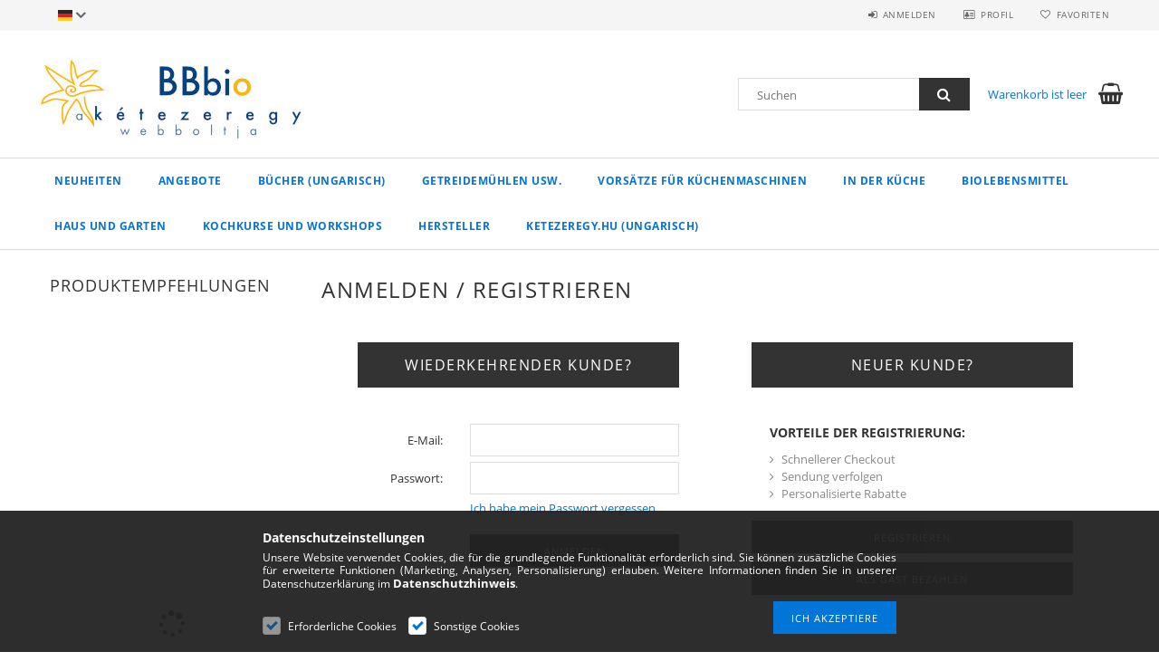

--- FILE ---
content_type: text/html; charset=UTF-8
request_url: https://ketezeregybolt.hu/de/shop_login.php
body_size: 16391
content:
<!DOCTYPE html>
<html lang="de">
<head>
    <meta content="width=device-width, initial-scale=1.0" name="viewport">
    <link rel="preload" href="https://ketezeregybolt.hu/!common_design/own/fonts/opensans/OpenSans-Bold.woff2" as="font" type="font/woff2" crossorigin>
    <link rel="preload" href="https://ketezeregybolt.hu/!common_design/own/fonts/opensans/OpenSans-Regular.woff2" as="font" type="font/woff2" crossorigin>
    <link rel="preload" href="https://ketezeregybolt.hu/!common_design/own/fonts/opensans/opensans.400.700.min.css" as="style">
    <link rel="stylesheet" href="https://ketezeregybolt.hu/!common_design/own/fonts/opensans/opensans.400.700.min.css" media="print" onload="this.media='all'">
    <noscript>
        <link rel="stylesheet" href="https://ketezeregybolt.hu/!common_design/own/fonts/opensans/opensans.400.700.min.css">
    </noscript>
    <meta charset="utf-8">
<meta name="description" content="Anmelden / Registrieren, BBbio - der Mühlen- und Bioladen von &quot;kétezeregy&quot;">
<meta name="robots" content="index, follow">
<meta http-equiv="X-UA-Compatible" content="IE=Edge">
<meta property="og:site_name" content="BBbio - der Mühlen- und Bioladen von &quot;kétezeregy&quot;" />
<meta property="og:title" content="Anmelden / Registrieren - BBbio - der Mühlen- und Bioladen v">
<meta property="og:description" content="Anmelden / Registrieren, BBbio - der Mühlen- und Bioladen von &quot;kétezeregy&quot;">
<meta property="og:type" content="website">
<meta name="google-site-verification" content="vX5VTqOx5W2Bf1AsTAXuKFJ8SJNQDmtVBYXg_qmPe_Y">
<meta name="mobile-web-app-capable" content="yes">
<meta name="apple-mobile-web-app-capable" content="yes">
<meta name="MobileOptimized" content="320">
<meta name="HandheldFriendly" content="true">

<title>Anmelden / Registrieren - BBbio - der Mühlen- und Bioladen v</title>


<script>
var service_type="shop";
var shop_url_main="https://ketezeregybolt.hu";
var actual_lang="de";
var money_len="0";
var money_thousend=" ";
var money_dec=",";
var shop_id=42557;
var unas_design_url="https:"+"/"+"/"+"ketezeregybolt.hu"+"/"+"!common_design"+"/"+"base"+"/"+"001500"+"/";
var unas_design_code='001500';
var unas_base_design_code='1500';
var unas_design_ver=3;
var unas_design_subver=4;
var unas_shop_url='https://ketezeregybolt.hu/de';
var responsive="yes";
var price_nullcut_disable=1;
var config_plus=new Array();
config_plus['product_tooltip']=1;
config_plus['cart_redirect']=1;
config_plus['money_type']='Ft';
config_plus['money_type_display']='Ft';
var lang_text=new Array();

var UNAS = UNAS || {};
UNAS.shop={"base_url":'https://ketezeregybolt.hu',"domain":'ketezeregybolt.hu',"username":'ketezeregybolt.unas.hu',"id":42557,"lang":'de',"currency_type":'Ft',"currency_code":'HUF',"currency_rate":'1',"currency_length":0,"base_currency_length":0,"canonical_url":''};
UNAS.design={"code":'001500',"page":'login'};
UNAS.api_auth="f33a5ed9dd83d3c17e10f957729aed11";
UNAS.customer={"email":'',"id":0,"group_id":0,"without_registration":0};
UNAS.shop["only_private_customer_can_purchase"] = false;
 

UNAS.text = {
    "button_overlay_close": `Schließen`,
    "popup_window": `Popup-Fenster`,
    "list": `Liste`,
    "updating_in_progress": `Aktualisierung läuft`,
    "updated": `Aktualisiert`,
    "is_opened": `geöffnet`,
    "is_closed": `Geschlossen`,
    "deleted": `Gelöscht`,
    "consent_granted": `Einwilligung erteilt`,
    "consent_rejected": `Zustimmung verweigert`,
    "field_is_incorrect": `Ungültiges Feld`,
    "error_title": `Fehler!`,
    "product_variants": `Produktvarianten`,
    "product_added_to_cart": `Das Produkt wurde in den Warenkorb gelegt`,
    "product_added_to_cart_with_qty_problem": `Nur [qty_added_to_cart] [qty_unit] des Produkts wurden in den Warenkorb gelegt`,
    "product_removed_from_cart": `Artikel aus dem Warenkorb entfernt`,
    "reg_title_name": `Name`,
    "reg_title_company_name": `Firmenname`,
    "number_of_items_in_cart": `Anzahl der Artikel im Warenkorb`,
    "cart_is_empty": `Warenkorb ist leer`,
    "cart_updated": `Warenkorb aktualisiert`
};


UNAS.text["delete_from_compare"]= `Aus Vergleich entfernen`;
UNAS.text["comparison"]= `Vergleichen`;

UNAS.text["delete_from_favourites"]= `Aus Favoriten entfernen`;
UNAS.text["add_to_favourites"]= `Zu Favoriten hinzufügen`;






window.lazySizesConfig=window.lazySizesConfig || {};
window.lazySizesConfig.loadMode=1;
window.lazySizesConfig.loadHidden=false;

window.dataLayer = window.dataLayer || [];
function gtag(){dataLayer.push(arguments)};
gtag('js', new Date());
</script>

<script src="https://ketezeregybolt.hu/!common_packages/jquery/jquery-3.2.1.js?mod_time=1682493235"></script>
<script src="https://ketezeregybolt.hu/!common_packages/jquery/plugins/migrate/migrate.js?mod_time=1682493235"></script>
<script src="https://ketezeregybolt.hu/!common_packages/jquery/plugins/tippy/popper-2.4.4.min.js?mod_time=1682493235"></script>
<script src="https://ketezeregybolt.hu/!common_packages/jquery/plugins/tippy/tippy-bundle.umd.min.js?mod_time=1682493235"></script>
<script src="https://ketezeregybolt.hu/!common_packages/jquery/plugins/autocomplete/autocomplete.js?mod_time=1751452520"></script>
<script src="https://ketezeregybolt.hu/!common_packages/jquery/plugins/cookie/cookie.js?mod_time=1682493235"></script>
<script src="https://ketezeregybolt.hu/!common_packages/jquery/plugins/tools/tools-1.2.7.js?mod_time=1682493235"></script>
<script src="https://ketezeregybolt.hu/!common_packages/jquery/plugins/lazysizes/lazysizes.min.js?mod_time=1682493235"></script>
<script src="https://ketezeregybolt.hu/!common_packages/jquery/own/shop_common/exploded/common.js?mod_time=1764831093"></script>
<script src="https://ketezeregybolt.hu/!common_packages/jquery/own/shop_common/exploded/common_overlay.js?mod_time=1754986321"></script>
<script src="https://ketezeregybolt.hu/!common_packages/jquery/own/shop_common/exploded/common_shop_popup.js?mod_time=1754991412"></script>
<script src="https://ketezeregybolt.hu/!common_packages/jquery/own/shop_common/exploded/common_start_checkout.js?mod_time=1752056293"></script>
<script src="https://ketezeregybolt.hu/!common_packages/jquery/own/shop_common/exploded/design_1500.js?mod_time=1725525511"></script>
<script src="https://ketezeregybolt.hu/!common_packages/jquery/own/shop_common/exploded/function_change_address_on_order_methods.js?mod_time=1752056293"></script>
<script src="https://ketezeregybolt.hu/!common_packages/jquery/own/shop_common/exploded/function_check_password.js?mod_time=1751452520"></script>
<script src="https://ketezeregybolt.hu/!common_packages/jquery/own/shop_common/exploded/function_check_zip.js?mod_time=1767692285"></script>
<script src="https://ketezeregybolt.hu/!common_packages/jquery/own/shop_common/exploded/function_compare.js?mod_time=1751452520"></script>
<script src="https://ketezeregybolt.hu/!common_packages/jquery/own/shop_common/exploded/function_customer_addresses.js?mod_time=1725525511"></script>
<script src="https://ketezeregybolt.hu/!common_packages/jquery/own/shop_common/exploded/function_delivery_point_select.js?mod_time=1751452520"></script>
<script src="https://ketezeregybolt.hu/!common_packages/jquery/own/shop_common/exploded/function_favourites.js?mod_time=1725525511"></script>
<script src="https://ketezeregybolt.hu/!common_packages/jquery/own/shop_common/exploded/function_infinite_scroll.js?mod_time=1758625001"></script>
<script src="https://ketezeregybolt.hu/!common_packages/jquery/own/shop_common/exploded/function_language_and_currency_change.js?mod_time=1751452520"></script>
<script src="https://ketezeregybolt.hu/!common_packages/jquery/own/shop_common/exploded/function_param_filter.js?mod_time=1764233414"></script>
<script src="https://ketezeregybolt.hu/!common_packages/jquery/own/shop_common/exploded/function_postsale.js?mod_time=1751452520"></script>
<script src="https://ketezeregybolt.hu/!common_packages/jquery/own/shop_common/exploded/function_product_print.js?mod_time=1725525511"></script>
<script src="https://ketezeregybolt.hu/!common_packages/jquery/own/shop_common/exploded/function_product_subscription.js?mod_time=1751452520"></script>
<script src="https://ketezeregybolt.hu/!common_packages/jquery/own/shop_common/exploded/function_recommend.js?mod_time=1751452520"></script>
<script src="https://ketezeregybolt.hu/!common_packages/jquery/own/shop_common/exploded/function_saved_cards.js?mod_time=1751452520"></script>
<script src="https://ketezeregybolt.hu/!common_packages/jquery/own/shop_common/exploded/function_saved_filter_delete.js?mod_time=1751452520"></script>
<script src="https://ketezeregybolt.hu/!common_packages/jquery/own/shop_common/exploded/function_search_smart_placeholder.js?mod_time=1751452520"></script>
<script src="https://ketezeregybolt.hu/!common_packages/jquery/own/shop_common/exploded/function_vote.js?mod_time=1725525511"></script>
<script src="https://ketezeregybolt.hu/!common_packages/jquery/own/shop_common/exploded/page_cart.js?mod_time=1767791926"></script>
<script src="https://ketezeregybolt.hu/!common_packages/jquery/own/shop_common/exploded/page_customer_addresses.js?mod_time=1768291152"></script>
<script src="https://ketezeregybolt.hu/!common_packages/jquery/own/shop_common/exploded/page_order_checkout.js?mod_time=1725525511"></script>
<script src="https://ketezeregybolt.hu/!common_packages/jquery/own/shop_common/exploded/page_order_details.js?mod_time=1725525511"></script>
<script src="https://ketezeregybolt.hu/!common_packages/jquery/own/shop_common/exploded/page_order_methods.js?mod_time=1760086915"></script>
<script src="https://ketezeregybolt.hu/!common_packages/jquery/own/shop_common/exploded/page_order_return.js?mod_time=1725525511"></script>
<script src="https://ketezeregybolt.hu/!common_packages/jquery/own/shop_common/exploded/page_order_send.js?mod_time=1725525511"></script>
<script src="https://ketezeregybolt.hu/!common_packages/jquery/own/shop_common/exploded/page_order_subscriptions.js?mod_time=1751452520"></script>
<script src="https://ketezeregybolt.hu/!common_packages/jquery/own/shop_common/exploded/page_order_verification.js?mod_time=1752056293"></script>
<script src="https://ketezeregybolt.hu/!common_packages/jquery/own/shop_common/exploded/page_product_details.js?mod_time=1751452520"></script>
<script src="https://ketezeregybolt.hu/!common_packages/jquery/own/shop_common/exploded/page_product_list.js?mod_time=1725525511"></script>
<script src="https://ketezeregybolt.hu/!common_packages/jquery/own/shop_common/exploded/page_product_reviews.js?mod_time=1751452520"></script>
<script src="https://ketezeregybolt.hu/!common_packages/jquery/own/shop_common/exploded/page_reg.js?mod_time=1756187461"></script>
<script src="https://ketezeregybolt.hu/!common_packages/jquery/plugins/hoverintent/hoverintent.js?mod_time=1682493235"></script>
<script src="https://ketezeregybolt.hu/!common_packages/jquery/own/shop_tooltip/shop_tooltip.js?mod_time=1753441722"></script>
<script src="https://ketezeregybolt.hu/!common_packages/jquery/plugins/responsive_menu/responsive_menu-unas.js?mod_time=1682493235"></script>
<script src="https://ketezeregybolt.hu/!common_packages/jquery/plugins/slick/slick.js?mod_time=1682493235"></script>
<script src="https://ketezeregybolt.hu/!common_packages/jquery/plugins/perfectscrollbar/perfect-scrollbar.jquery.min.js?mod_time=1682493235"></script>

<link href="https://ketezeregybolt.hu/!common_packages/jquery/plugins/autocomplete/autocomplete.css?mod_time=1682493235" rel="stylesheet" type="text/css">
<link href="https://ketezeregybolt.hu/!common_design/base/001500/css/common.css?mod_time=1763385135" rel="stylesheet" type="text/css">

<link href="https://ketezeregybolt.hu/shop_ordered/42557/design_pic/favicon.ico" rel="shortcut icon">
<script>
        var google_consent=1;
    
        gtag('consent', 'default', {
           'ad_storage': 'denied',
           'ad_user_data': 'denied',
           'ad_personalization': 'denied',
           'analytics_storage': 'denied',
           'functionality_storage': 'denied',
           'personalization_storage': 'denied',
           'security_storage': 'granted'
        });

    
        gtag('consent', 'update', {
           'ad_storage': 'denied',
           'ad_user_data': 'denied',
           'ad_personalization': 'denied',
           'analytics_storage': 'denied',
           'functionality_storage': 'denied',
           'personalization_storage': 'denied',
           'security_storage': 'granted'
        });

        </script>
    <script async src="https://www.googletagmanager.com/gtag/js?id=UA-520875-2"></script>    <script>
    gtag('config', 'UA-520875-2');

        </script>
        <script>
    var google_analytics=1;

       </script>
       <script>
        var google_ads=1;

                gtag('event','remarketing', {
            'ecomm_pagetype': 'other'        });
            </script>
        <!-- Google Tag Manager -->
    <script>(function(w,d,s,l,i){w[l]=w[l]||[];w[l].push({'gtm.start':
            new Date().getTime(),event:'gtm.js'});var f=d.getElementsByTagName(s)[0],
            j=d.createElement(s),dl=l!='dataLayer'?'&l='+l:'';j.async=true;j.src=
            'https://www.googletagmanager.com/gtm.js?id='+i+dl;f.parentNode.insertBefore(j,f);
        })(window,document,'script','dataLayer',''GTM-MDSWZV7');</script>
    <!-- End Google Tag Manager -->

    	<script>
	/* <![CDATA[ */
	$(document).ready(function() {
       $(document).bind("contextmenu",function(e) {
            return false;
       });
	});
	/* ]]> */
	</script>
		<script>
	/* <![CDATA[ */
	var omitformtags=["input", "textarea", "select"];
	omitformtags=omitformtags.join("|");
		
	function disableselect(e) {
		if (omitformtags.indexOf(e.target.tagName.toLowerCase())==-1) return false;
		if (omitformtags.indexOf(e.target.tagName.toLowerCase())==2) return false;
	}
		
	function reEnable() {
		return true;
	}
		
	if (typeof document.onselectstart!="undefined") {
		document.onselectstart=new Function ("return false");
	} else {
		document.onmousedown=disableselect;
		document.onmouseup=reEnable;
	}
	/* ]]> */
	</script>
	
    <script>
    var facebook_pixel=1;
    /* <![CDATA[ */
        !function(f,b,e,v,n,t,s){if(f.fbq)return;n=f.fbq=function(){n.callMethod?
            n.callMethod.apply(n,arguments):n.queue.push(arguments)};if(!f._fbq)f._fbq=n;
            n.push=n;n.loaded=!0;n.version='2.0';n.queue=[];t=b.createElement(e);t.async=!0;
            t.src=v;s=b.getElementsByTagName(e)[0];s.parentNode.insertBefore(t,s)}(window,
                document,'script','//connect.facebook.net/en_US/fbevents.js');

        fbq('init', '1391207117624063');
                fbq('track', 'PageView', {}, {eventID:'PageView.aXBseL853xz_VNrlI4Y0mgAAHko'});
        
        $(document).ready(function() {
            $(document).on("addToCart", function(event, product_array){
                facebook_event('AddToCart',{
					content_name: product_array.name,
					content_category: product_array.category,
					content_ids: [product_array.sku],
					contents: [{'id': product_array.sku, 'quantity': product_array.qty}],
					content_type: 'product',
					value: product_array.price,
					currency: 'HUF'
				}, {eventID:'AddToCart.' + product_array.event_id});
            });

            $(document).on("addToFavourites", function(event, product_array){
                facebook_event('AddToWishlist', {
                    content_ids: [product_array.sku],
                    content_type: 'product'
                }, {eventID:'AddToFavourites.' + product_array.event_id});
            });
        });

    /* ]]> */
    </script>

    
    
    



    
        <style>
        
            
                .header_logo_img-container img {
                    position: absolute;
                    left: 0;
                    right: 0;
                    bottom: 0;
                    top: 0;
                }
                .header_logo_1_img-wrapper {
                    padding-top: calc(100 / 300 * 100%);
                    position: relative;
                }
                .header_logo_img-wrap-1 {
                    max-width: 100%;
                    width: 300px;
                    margin: 0 auto;
                }
                
                    @media (max-width: 1023.8px) {
                        .header_logo_1_img-wrapper {
                            padding-top: calc(100 / 300 * 100%);
                        }
                        .header_logo_img-wrap-1 {
                            width: 300px;
                        }
                    }
                
                
                    @media (max-width: 767.8px){
                        .header_logo_1_img-wrapper {
                            padding-top: calc(100 / 300 * 100%);
                        }
                        .header_logo_img-wrap-1 {
                            width: 300px;
                        }
                    }
                
                
                    @media (max-width: 479.8px){
                        .header_logo_1_img-wrapper {
                            padding-top: calc(100 / 300 * 100%);
                        }
                        .header_logo_img-wrap-1 {
                            width: 300px;
                        }
                    }
                
            
        
    </style>
    

    


    
    
    
    
    
    
</head>

<body class='design_ver3 design_subver1 design_subver2 design_subver3 design_subver4' id="ud_shop_login">
    <!-- Google Tag Manager (noscript) -->
    <noscript><iframe src="https://www.googletagmanager.com/ns.html?id='GTM-MDSWZV7"
                      height="0" width="0" style="display:none;visibility:hidden"></iframe></noscript>
    <!-- End Google Tag Manager (noscript) -->
    <div id="image_to_cart" style="display:none; position:absolute; z-index:100000;"></div>
<div class="overlay_common overlay_warning" id="overlay_cart_add"></div>
<script>$(document).ready(function(){ overlay_init("cart_add",{"onBeforeLoad":false}); });</script>
<div id="overlay_login_outer"></div>	
	<script>
	$(document).ready(function(){
	    var login_redir_init="";

		$("#overlay_login_outer").overlay({
			onBeforeLoad: function() {
                var login_redir_temp=login_redir_init;
                if (login_redir_act!="") {
                    login_redir_temp=login_redir_act;
                    login_redir_act="";
                }

				                    var temp_href="https://ketezeregybolt.hu/de/shop_login.php";
                    if (login_redir_temp!="") temp_href=temp_href+"?login_redir="+encodeURIComponent(login_redir_temp);
					location.href=temp_href;
								},
			top: 50,
						closeOnClick: (config_plus['overlay_close_on_click_forced'] === 1),
			onClose: function(event, overlayIndex) {
				$("#login_redir").val("");
			},
			load: false
		});
		
			});
	function overlay_login() {
		$(document).ready(function(){
			$("#overlay_login_outer").overlay().load();
		});
	}
	function overlay_login_remind() {
        if (unas_design_ver >= 5) {
            $("#overlay_remind").overlay().load();
        } else {
            $(document).ready(function () {
                $("#overlay_login_outer").overlay().close();
                setTimeout('$("#overlay_remind").overlay().load();', 250);
            });
        }
	}

    var login_redir_act="";
    function overlay_login_redir(redir) {
        login_redir_act=redir;
        $("#overlay_login_outer").overlay().load();
    }
	</script>  
	<div class="overlay_common overlay_info" id="overlay_remind"></div>
<script>$(document).ready(function(){ overlay_init("remind",[]); });</script>

	<script>
    	function overlay_login_error_remind() {
		$(document).ready(function(){
			load_login=0;
			$("#overlay_error").overlay().close();
			setTimeout('$("#overlay_remind").overlay().load();', 250);	
		});
	}
	</script>  
	<div class="overlay_common overlay_info" id="overlay_newsletter"></div>
<script>$(document).ready(function(){ overlay_init("newsletter",[]); });</script>

<script>
function overlay_newsletter() {
    $(document).ready(function(){
        $("#overlay_newsletter").overlay().load();
    });
}
</script>
<div class="overlay_common overlay_error" id="overlay_script"></div>
<script>$(document).ready(function(){ overlay_init("script",[]); });</script>

<div id="responsive_cat_menu"><div id="responsive_cat_menu_content"><script>var responsive_menu='$(\'#responsive_cat_menu ul\').responsive_menu({ajax_type: "GET",ajax_param_str: "cat_key|aktcat",ajax_url: "https://ketezeregybolt.hu/shop_ajax/ajax_box_cat.php",ajax_data: "master_shop_id=42557&lang_master=de&get_ajax=1&type=responsive_call&box_var_name=shop_cat&box_var_already=no&box_var_responsive=yes&box_var_section=content&box_var_highlight=yes&box_var_type=normal&box_var_multilevel_id=responsive_cat_menu",menu_id: "responsive_cat_menu"});'; </script><div class="responsive_menu"><div class="responsive_menu_nav"><div class="responsive_menu_navtop"><div class="responsive_menu_back "></div><div class="responsive_menu_title ">&nbsp;</div><div class="responsive_menu_close "></div></div><div class="responsive_menu_navbottom"></div></div><div class="responsive_menu_content"><ul style="display:none;"><li><a href="https://ketezeregybolt.hu/de/shop_artspec.php?artspec=2" class="text_small">Neuheiten</a></li><li><a href="https://ketezeregybolt.hu/de/shop_artspec.php?artspec=1" class="text_small">Angebote</a></li><li><div class="next_level_arrow"></div><span class="ajax_param">730834|0</span><a href="https://ketezeregybolt.hu/de/buecher" class="text_small has_child resp_clickable" onclick="return false;">Bücher (ungarisch)</a></li><li><div class="next_level_arrow"></div><span class="ajax_param">748451|0</span><a href="https://ketezeregybolt.hu/de/Getreidemuhlen-usw" class="text_small has_child resp_clickable" onclick="return false;">Getreidemühlen usw.</a></li><li><div class="next_level_arrow"></div><span class="ajax_param">651824|0</span><a href="https://ketezeregybolt.hu/de/sct/651824/Vorsatze-fur-Kuchenmaschinen" class="text_small has_child resp_clickable" onclick="return false;">Vorsätze für Küchenmaschinen</a></li><li><div class="next_level_arrow"></div><span class="ajax_param">377666|0</span><a href="https://ketezeregybolt.hu/de/in_der_Kueche" class="text_small has_child resp_clickable" onclick="return false;">in der Küche</a></li><li><div class="next_level_arrow"></div><span class="ajax_param">350929|0</span><a href="https://ketezeregybolt.hu/de/sct/350929/Biolebensmittel" class="text_small has_child resp_clickable" onclick="return false;">Biolebensmittel</a></li><li><div class="next_level_arrow"></div><span class="ajax_param">455136|0</span><a href="https://ketezeregybolt.hu/de/sct/455136/Haus-und-Garten" class="text_small has_child resp_clickable" onclick="return false;">Haus und Garten</a></li><li><div class="next_level_arrow"></div><span class="ajax_param">476530|0</span><a href="https://ketezeregybolt.hu/de/judit-bendas-oeko-koch-schule" class="text_small has_child resp_clickable" onclick="return false;">Kochkurse und Workshops</a></li><li><div class="next_level_arrow"></div><span class="ajax_param">452142|0</span><a href="https://ketezeregybolt.hu/de/sct/452142/Hersteller" class="text_small has_child resp_clickable" onclick="return false;">Hersteller</a></li><li class="responsive_menu_item_page"><span class="ajax_param">9999999723572|0</span><a href="http://www.ketezeregy.hu" class="text_small responsive_menu_page resp_clickable" onclick="return false;" target="_top">ketezeregy.hu (ungarisch)</a></li></ul></div></div></div></div>
<div id="filter_mobile">
	<div class="filter_mobile_head">
	    <div class="filter_mobile_title"></div>
    	<div id="filter_mobile_close"></div>
    	<div class="clear_fix"></div>
    </div>
    <div class="filter_mobile_content product-filter__content"></div>
</div>

<div id="container">
	

    <div id="header">
    	<div id="header_top">
        	<div id="header_top_wrap" class="row">
                <div id="money_lang" class="col-sm-4">                  
                    <div id="lang">
<div id='box_lang_content' class='box_content'>
    
    <div class='box_lang_type_flag current_flag'>
    	<img src="https://ketezeregybolt.hu/!common_design/own/image/icon/flag/svg/de.svg" alt="Deutsch" title="Deutsch"  width="16"  height="12"   style="width: 16px;"  />
    </div>
    <div class='box_lang_type_flag flag_list'>
        <a id="box_lang_hu" data-lang="hu" href="#" data-uri="/shop_login.php" onclick="location.href='https://ketezeregybolt.hu'+$(this).data('uri')" class="text_small" title="Magyar" rel="nofollow"><img src="https://ketezeregybolt.hu/!common_design/own/image/icon/flag/svg/hu.svg" alt="Magyar" title="Magyar"  width="16"  height="12"   style="width: 16px;" class="box_lang_flag" /></a><a id="box_lang_en" data-lang="en" href="#" data-uri="/en/shop_login.php" onclick="location.href='https://ketezeregybolt.hu'+$(this).data('uri')" class="text_small" title="English" rel="nofollow"><img src="https://ketezeregybolt.hu/!common_design/own/image/icon/flag/svg/en.svg" alt="English" title="English"  width="16"  height="12"   style="width: 16px;" class="box_lang_flag" /></a><a id="box_lang_de" data-lang="de" href="#" data-uri="/de/shop_login.php" onclick="location.href='https://ketezeregybolt.hu'+$(this).data('uri')" class="text_small box_lang_a_select" title="Deutsch" rel="nofollow"><img src="https://ketezeregybolt.hu/!common_design/own/image/icon/flag/svg/de.svg" alt="Deutsch" title="Deutsch"  width="16"  height="12"   style="width: 16px;" class="box_lang_flag_select" /></a>
    </div>
    <script>
		$('.current_flag').click( function(e) {
				$(this).toggleClass('grey');
				$('.flag_list').slideToggle(400);
				e.stopPropagation();
		});
		$('html').click(function() {
			if($('.flag_list').is(':visible')) {
				$('.flag_list').slideUp(400);
			}
			if($('.current_flag').hasClass('grey')) {
				$('.current_flag').removeClass('grey');
			}
		});
	</script>
    
</div>

</div>
                    <div id="money"></div>
                    <div class="clear_fix"></div>
                </div>
                <div class="col-sm-2"></div>
                <div id="header_menu" class="col-sm-6">
                	<ul class="list-inline">
	                    <li class="list-inline-item login">
    
        
            
                <script>
                    function overlay_login() {
                        $(document).ready(function(){
                            $("#overlay_login_outer").overlay().load();
                        });
                    }
                </script>
                <a href="javascript:overlay_login();" class="menu_login">Anmelden</a>
            

            
        

        

        

        

    
</li>
        	            <li class="list-inline-item profil"><a href="https://ketezeregybolt.hu/de/shop_order_track.php">Profil</a></li>
                        <li class="list-inline-item fav"><a href="https://ketezeregybolt.hu/de/shop_order_track.php?tab=favourites">Favoriten</a></li>
                        <li class="list-inline-item saved_filters"></li>
                        <li class="list-inline-item compare"></li>
                    </ul>
                </div>
                <div class="clear_fix"></div>
        	</div>
        </div>
        
    	<div id="header_content">
        	<div id="header_content_wrap">
                <div id="logo">



    

    
        <div id="header_logo_img" class="js-element header_logo_img-container" data-element-name="header_logo">
            
                
                    <div class="header_logo_img-wrap header_logo_img-wrap-1">
                        <div class="header_logo_1_img-wrapper">
                            <a href="https://ketezeregybolt.hu/de/">
                            <picture>
                                
                                <source media="(max-width: 479.8px)" srcset="https://ketezeregybolt.hu/!common_design/custom/ketezeregybolt.unas.hu/element/layout_hu_header_logo-300x100_1_default.jpg?time=1541263750">
                                <source media="(max-width: 767.8px)" srcset="https://ketezeregybolt.hu/!common_design/custom/ketezeregybolt.unas.hu/element/layout_hu_header_logo-300x100_1_default.jpg?time=1541263750">
                                <source media="(max-width: 1023.8px)" srcset="https://ketezeregybolt.hu/!common_design/custom/ketezeregybolt.unas.hu/element/layout_hu_header_logo-300x100_1_default.jpg?time=1541263750">
                                <img fetchpriority="high" width="300" height="100"
                                     src="https://ketezeregybolt.hu/!common_design/custom/ketezeregybolt.unas.hu/element/layout_hu_header_logo-300x100_1_default.jpg?time=1541263750" alt="kétezeregy malom- és biobolt"
                                     
                                >
                            </picture>
                            </a>
                        </div>
                    </div>
                
                
            
        </div>
    

</div>
                <div id="header_banner"></div>
                <div id="header_content_right">
	                <div id="search"><div id="box_search_content" class="box_content browser-is-chrome">
    <form name="form_include_search" id="form_include_search" action="https://ketezeregybolt.hu/de/shop_search.php" method="get">
        <div class="box_search_field">
            <input data-stay-visible-breakpoint="1000" name="search" id="box_search_input" type="text" pattern=".{3,100}"
                   maxlength="100" class="text_small ac_input js-search-input" title="Bitte geben Sie einen längeren Suchbegriff ein."
                   placeholder="Suchen" autocomplete="off"
                   required
            >
        </div>
        <button class="box_search_button fa fa-search" type="submit" title="Suche"></button>
    </form>
</div>
<script>
/* CHECK SEARCH INPUT CONTENT  */
function checkForInput(element) {
    let thisEl = $(element);
    let tmpval = thisEl.val();
    thisEl.toggleClass('not-empty', tmpval.length >= 1);
    thisEl.toggleClass('search-enable', tmpval.length >= 3);
}
/* CHECK SEARCH INPUT CONTENT  */
$('#box_search_input').on('blur change keyup', function() {
    checkForInput(this);
});
</script>
<script>
    $(document).ready(function(){
        $(document).on('smartSearchInputLoseFocus', function(){
            if ($('.js-search-smart-autocomplete').length>0) {
                setTimeout(function () {
                    let height = $(window).height() - ($('.js-search-smart-autocomplete').offset().top - $(window).scrollTop()) - 20;
                    $('.search-smart-autocomplete').css('max-height', height + 'px');
                }, 300);
            }
        });
    });
</script></div>
                    <div id="cart"><div id='box_cart_content' class='box_content'>




<div id="box_cart_content_full">
    <div class='box_cart_item'>
        <a href="https://ketezeregybolt.hu/de/shop_cart.php">
    
                
    
                
                    <span class='box_cart_empty'>Warenkorb ist leer</span>
                    
                
    
        </a>
    </div>
    
    	
    
</div>


<div class="box_cart_itemlist">
    
    <div class="box_cart_itemlist_list">
        
    </div>
    
    
    <div class="box_cart_sum_row">
        
            <div class='box_cart_price_label'>Gesamt:</div>
        
        
            <div class='box_cart_price'><span class='text_color_fault'>0 Ft</span></div>
        
        <div class='clear_fix'></div>
	</div>

    
    <div class='box_cart_button'><input name="Button" type="button" value="Bestellung" onclick="location.href='https://ketezeregybolt.hu/de/shop_cart.php'"></div>
    
    
</div>



</div>


    <script>
        $("#box_cart_content_full").click(function() {
            document.location.href="https://ketezeregybolt.hu/de/shop_cart.php";
        });
		$(document).ready (function() {
			$('#cart').hoverIntent({
                over: function () {
                    $(this).find('.box_cart_itemlist').stop(true).slideDown(400, function () {
                        $('.box_cart_itemlist_list').perfectScrollbar();
                    });
                },
                out: function () {
                    $(this).find('.box_cart_itemlist').slideUp(400);
                },
                interval: 100,
                sensitivity: 6,
                timeout: 1000
            });
		});
    </script>
</div>
                </div>
                <div class="clear_fix"></div>
        	</div>
        </div>	
        
        <div id="header_bottom">
        	<div id="header_bottom_wrap">
               	<ul id="mainmenu">
                	
<li class="catmenu_spec" data-id="new">
    <a href="https://ketezeregybolt.hu/de/shop_artspec.php?artspec=2">Neuheiten</a>

    
</li>

<li class="catmenu_spec" data-id="akcio">
    <a href="https://ketezeregybolt.hu/de/shop_artspec.php?artspec=1">Angebote</a>

    
</li>

<li data-id="730834">
    <a href="https://ketezeregybolt.hu/de/buecher">Bücher (ungarisch)</a>

    
	<div class="catmenu_lvl2_outer">
        <ul class="catmenu_lvl2 ">
        	
	
	<li data-id="967961">
    	<a href="https://ketezeregybolt.hu/de/verlag">Verlag kétezeregy</a>
		
	</li>
	
	<li data-id="792949">
    	<a href="https://ketezeregybolt.hu/de/spl/792949/Kinderbucher">Kinderbücher</a>
		
	</li>
	
	<li data-id="558814">
    	<a href="https://ketezeregybolt.hu/de/spl/558814/Gyerekkel-vagyok">Gyerekkel vagyok</a>
		
	</li>
	
	<li data-id="856829">
    	<a href="https://ketezeregybolt.hu/de/spl/856829/PszichologiaPedagogia">Pszichológia–Pedagógia</a>
		
	</li>
	
	<li data-id="174232">
    	<a href="https://ketezeregybolt.hu/de/spl/174232/Taplalkozas">Táplálkozás</a>
		
	</li>
	
	<li data-id="445181">
    	<a href="https://ketezeregybolt.hu/de/spl/445181/Egesz-seg">Egész-ség</a>
		
	</li>
	
	<li data-id="352133">
    	<a href="https://ketezeregybolt.hu/de/spl/352133/Biokerteszet">Biokertészet</a>
		
	</li>
	
	<li data-id="539771">
    	<a href="https://ketezeregybolt.hu/de/spl/539771/Kornyezetvedelem">Környezetvédelem</a>
		
	</li>
	
	<li data-id="339759">
    	<a href="https://ketezeregybolt.hu/de/spl/339759/GazdasagPolitika">Gazdaság–Politika</a>
		
	</li>
	

        </ul>
        
	</div>
    
</li>

<li data-id="748451">
    <a href="https://ketezeregybolt.hu/de/Getreidemuhlen-usw">Getreidemühlen usw.</a>

    
	<div class="catmenu_lvl2_outer">
        <ul class="catmenu_lvl2 ">
        	
	
	<li data-id="814905">
    	<a href="https://ketezeregybolt.hu/de/elektrische-Getreidemuhlen">elektrische Getreidemühlen</a>
		


<ul class="catmenu_lvl3"> 
	
	<li data-id="677172">
    	<a href="https://ketezeregybolt.hu/de/Getreidemuehlen_fuer_jeden">Getreidemühlen für jeden</a>
	</li>
	
	<li data-id="930286">
    	<a href="https://ketezeregybolt.hu/de/Getreidemuehlen-wenn-Sie-es-eilig-haben">Getreidemühlen, wenn Sie es eilig haben</a>
	</li>
	
	<li data-id="358445">
    	<a href="https://ketezeregybolt.hu/de/Ladenmuehlen">Ladenmühlen</a>
	</li>
	
    

</ul>

	</li>
	
	<li data-id="640137">
    	<a href="https://ketezeregybolt.hu/de/Handmuehlen">Handmühlen</a>
		
	</li>
	
	<li data-id="464977">
    	<a href="https://ketezeregybolt.hu/de/Kombimuehlen">Kombimühlen</a>
		
	</li>
	
	<li data-id="468974">
    	<a href="https://ketezeregybolt.hu/de/Flockenquetschen">Flocker/Flockenquetschen</a>
		
	</li>
	
	<li data-id="765680">
    	<a href="https://ketezeregybolt.hu/de/Zubehoer">Zubehör</a>
		
	</li>
	
	<li data-id="138642">
    	<a href="https://ketezeregybolt.hu/de/Vorsatz-Erweiterungen">Vorsätze für Küchenmaschinen</a>
		


<ul class="catmenu_lvl3"> 
	
	<li data-id="852336">
    	<a href="https://ketezeregybolt.hu/de/Messerschmidt_Jupiter">Messerschmidt/Jupiter</a>
	</li>
	
	<li data-id="168195">
    	<a href="https://ketezeregybolt.hu/de/KitchenAid-Electrolux">KitchenAid/Electrolux</a>
	</li>
	
	<li data-id="321224">
    	<a href="https://ketezeregybolt.hu/de/Kenwood">Kenwood</a>
	</li>
	
	<li data-id="349401">
    	<a href="https://ketezeregybolt.hu/de/Bosch">Bosch</a>
	</li>
	
    

</ul>

	</li>
	

        </ul>
        
	</div>
    
</li>

<li data-id="651824">
    <a href="https://ketezeregybolt.hu/de/sct/651824/Vorsatze-fur-Kuchenmaschinen">Vorsätze für Küchenmaschinen</a>

    
	<div class="catmenu_lvl2_outer">
        <ul class="catmenu_lvl2 ">
        	
	
	<li data-id="942710">
    	<a href="https://ketezeregybolt.hu/de/spl/942710/Messerschmidt-Jupiter">Messerschmidt/Jupiter</a>
		
	</li>
	
	<li data-id="147294">
    	<a href="https://ketezeregybolt.hu/de/spl/147294/KitchenAid-Electrolux">KitchenAid/Electrolux</a>
		
	</li>
	
	<li data-id="860280">
    	<a href="https://ketezeregybolt.hu/de/spl/860280/Kenwood">Kenwood</a>
		
	</li>
	
	<li data-id="435602">
    	<a href="https://ketezeregybolt.hu/de/spl/435602/Bosch">Bosch</a>
		
	</li>
	
	<li data-id="520699">
    	<a href="https://ketezeregybolt.hu/de/spl/520699/Bauknecht">Bauknecht</a>
		
	</li>
	

        </ul>
        
	</div>
    
</li>

<li data-id="377666">
    <a href="https://ketezeregybolt.hu/de/in_der_Kueche">in der Küche</a>

    
	<div class="catmenu_lvl2_outer">
        <ul class="catmenu_lvl2 ">
        	
	
	<li data-id="698918">
    	<a href="https://ketezeregybolt.hu/de/Brotbacken">fürs Brotbacken</a>
		


<ul class="catmenu_lvl3"> 
	
	<li data-id="993679">
    	<a href="https://ketezeregybolt.hu/de/Gaerkoerbchen">Gärkörbchen</a>
	</li>
	
	<li data-id="844903">
    	<a href="https://ketezeregybolt.hu/de/Mehlsiebe">Mehlsiebe</a>
	</li>
	
	<li data-id="750011">
    	<a href="https://ketezeregybolt.hu/de/Backformen">Backformen</a>
	</li>
	
	<li data-id="161292">
    	<a href="https://ketezeregybolt.hu/de/Gaerautomat">Gärautomat</a>
	</li>
	
	<li data-id="557563">
    	<a href="https://ketezeregybolt.hu/de/Und-noch-etwas">Und noch etwas</a>
	</li>
	
    

</ul>

	</li>
	
	<li data-id="548977">
    	<a href="https://ketezeregybolt.hu/de/pressen_und_zerkleinern">pressen und zerkleinern</a>
		


<ul class="catmenu_lvl3"> 
	
	<li data-id="976930">
    	<a href="https://ketezeregybolt.hu/de/Kaffeemuehlen">Kaffeemühlen</a>
	</li>
	
	<li data-id="543734">
    	<a href="https://ketezeregybolt.hu/de/Mohnmuehlen_und_Nussreiben">Mohnmühlen und Nussreiben</a>
	</li>
	
	<li data-id="402297">
    	<a href="https://ketezeregybolt.hu/de/oelpresse">Ölpresse</a>
	</li>
	
	<li data-id="929187">
    	<a href="https://ketezeregybolt.hu/de/spl/929187/Reiben">Reiben</a>
	</li>
	
	<li data-id="332712">
    	<a href="https://ketezeregybolt.hu/de/spl/332712/Pfeffermuhlen">Pfeffermühlen</a>
	</li>
	
    
    <li class="catmenu_more"><a href="https://ketezeregybolt.hu/de/pressen_und_zerkleinern">Mehr</a></li>
    

</ul>

	</li>
	
	<li data-id="699416">
    	<a href="https://ketezeregybolt.hu/de/spl/699416/fur-Sprossen-und-Keimsaaten">für Sprossen und Keimsaaten</a>
		
	</li>
	
	<li data-id="557186">
    	<a href="https://ketezeregybolt.hu/de/spl/557186/Sauerteig-Fermentation">Sauerteig/Fermentation</a>
		
	</li>
	
	<li data-id="622151">
    	<a href="https://ketezeregybolt.hu/de/sct/622151/nutzliche-Dinge">nützliche Dinge</a>
		


<ul class="catmenu_lvl3"> 
	
	<li data-id="318962">
    	<a href="https://ketezeregybolt.hu/de/spl/318962/zur-Aufbewahrung">zur Aufbewahrung</a>
	</li>
	
    

</ul>

	</li>
	
	<li data-id="382649">
    	<a href="https://ketezeregybolt.hu/de/sct/382649/Messer">Messer</a>
		


<ul class="catmenu_lvl3"> 
	
	<li data-id="781433">
    	<a href="https://ketezeregybolt.hu/de/spl/781433/Windmuhlen-Messer">Windmühlen Messer</a>
	</li>
	
	<li data-id="840352">
    	<a href="https://ketezeregybolt.hu/de/spl/840352/Opinel">Opinel</a>
	</li>
	
    

</ul>

	</li>
	

        </ul>
        
	</div>
    
</li>

<li data-id="350929">
    <a href="https://ketezeregybolt.hu/de/sct/350929/Biolebensmittel">Biolebensmittel</a>

    
	<div class="catmenu_lvl2_outer">
        <ul class="catmenu_lvl2 ">
        	
	
	<li data-id="250792">
    	<a href="https://ketezeregybolt.hu/de/spl/250792/Biogetreide">Biogetreide</a>
		
	</li>
	
	<li data-id="663258">
    	<a href="https://ketezeregybolt.hu/de/spl/663258/Biogetreide-glutenfrei">Biogetreide - glutenfrei</a>
		
	</li>
	
	<li data-id="365547">
    	<a href="https://ketezeregybolt.hu/de/spl/365547/Bio-Hulsenfruchte">Bio-Hülsenfrüchte</a>
		
	</li>
	
	<li data-id="443946">
    	<a href="https://ketezeregybolt.hu/de/spl/443946/Bio-Mehle-Flocken-Sauerteig-Nudeln">Bio-Mehle, Flocken, Sauerteig, Nudeln</a>
		
	</li>
	
	<li data-id="747764">
    	<a href="https://ketezeregybolt.hu/de/spl/747764/Bio-Ol-und-Keimsaaten">Bio Öl- und Keimsaaten</a>
		
	</li>
	
	<li data-id="438133">
    	<a href="https://ketezeregybolt.hu/de/spl/438133/Bio-Nusse">Bio-Nüsse</a>
		
	</li>
	
	<li data-id="802605">
    	<a href="https://ketezeregybolt.hu/de/spl/802605/Bio-Trockenfruchte">Bio-Trockenfrüchte</a>
		
	</li>
	
	<li data-id="563070">
    	<a href="https://ketezeregybolt.hu/de/spl/563070/Biogewurze">Biogewürze</a>
		
	</li>
	
	<li data-id="405679">
    	<a href="https://ketezeregybolt.hu/de/spl/405679/Bioole">Bioöle</a>
		
	</li>
	
	<li data-id="423311">
    	<a href="https://ketezeregybolt.hu/de/spl/423311/Leckeres">Leckeres</a>
		
	</li>
	
	<li data-id="652008">
    	<a href="https://ketezeregybolt.hu/de/spl/652008/grossere-Mengen">größere Mengen</a>
		
	</li>
	

        </ul>
        
	</div>
    
</li>

<li data-id="455136">
    <a href="https://ketezeregybolt.hu/de/sct/455136/Haus-und-Garten">Haus und Garten</a>

    
	<div class="catmenu_lvl2_outer">
        <ul class="catmenu_lvl2 ">
        	
	
	<li data-id="378397">
    	<a href="https://ketezeregybolt.hu/de/sct/378397/Bio-Saatgut">Bio-Saatgut</a>
		


<ul class="catmenu_lvl3"> 
	
	<li data-id="315188">
    	<a href="https://ketezeregybolt.hu/de/spl/315188/Tomaten">Tomaten</a>
	</li>
	
	<li data-id="444817">
    	<a href="https://ketezeregybolt.hu/de/spl/444817/Paprika">Paprika</a>
	</li>
	
	<li data-id="132354">
    	<a href="https://ketezeregybolt.hu/de/spl/132354/Hulsenfruchte">Hülsenfrüchte</a>
	</li>
	
	<li data-id="457183">
    	<a href="https://ketezeregybolt.hu/de/spl/457183/Gurken">Gurken</a>
	</li>
	
	<li data-id="745165">
    	<a href="https://ketezeregybolt.hu/de/spl/745165/Kohl">Kohl</a>
	</li>
	
    
    <li class="catmenu_more"><a href="https://ketezeregybolt.hu/de/sct/378397/Bio-Saatgut">Mehr</a></li>
    

</ul>

	</li>
	
	<li data-id="900360">
    	<a href="https://ketezeregybolt.hu/de/sct/900360/Bursten">Bürsten</a>
		


<ul class="catmenu_lvl3"> 
	
	<li data-id="960943">
    	<a href="https://ketezeregybolt.hu/de/spl/960943/Bursten-fur-die-Korperpflege">Bürsten für die Körperpflege</a>
	</li>
	
	<li data-id="194139">
    	<a href="https://ketezeregybolt.hu/de/spl/194139/Gemusebursten">Gemüsebürsten</a>
	</li>
	
	<li data-id="420344">
    	<a href="https://ketezeregybolt.hu/de/spl/420344/Bursten-fur-die-Flaschenreinigung">Bürsten für die Flaschenreinigung</a>
	</li>
	
    

</ul>

	</li>
	
	<li data-id="751866">
    	<a href="https://ketezeregybolt.hu/de/spl/751866/Biowolle">Biowolle</a>
		
	</li>
	
	<li data-id="326180">
    	<a href="https://ketezeregybolt.hu/de/spl/326180/Hausapotheke">Hausapotheke</a>
		
	</li>
	

        </ul>
        
	</div>
    
</li>

<li data-id="476530">
    <a href="https://ketezeregybolt.hu/de/judit-bendas-oeko-koch-schule">Kochkurse und Workshops</a>

    
	<div class="catmenu_lvl2_outer">
        <ul class="catmenu_lvl2 ">
        	
	
	<li data-id="568819">
    	<a href="https://ketezeregybolt.hu/de/sct/568819/Workshopok">Workshopok </a>
		
	</li>
	
	<li data-id="560514">
    	<a href="https://ketezeregybolt.hu/de/spl/560514/Ajandekutalvanyok">Ajándékutalványok</a>
		
	</li>
	
	<li data-id="749187">
    	<a href="https://ketezeregybolt.hu/de/spl/749187/Taborok-felnotteknek">Táborok – felnőtteknek</a>
		
	</li>
	
	<li data-id="867348">
    	<a href="https://ketezeregybolt.hu/de/spl/867348/Online-workshopok">Online workshopok</a>
		
	</li>
	

        </ul>
        
	</div>
    
</li>

<li data-id="452142">
    <a href="https://ketezeregybolt.hu/de/sct/452142/Hersteller">Hersteller</a>

    
	<div class="catmenu_lvl2_outer">
        <ul class="catmenu_lvl2 ">
        	
	
	<li data-id="274381">
    	<a href="https://ketezeregybolt.hu/de/spl/274381/Malomgyarto">Malomgyártó</a>
		
	</li>
	
	<li data-id="177713">
    	<a href="https://ketezeregybolt.hu/de/spl/177713/Mockmill-Grainlovers">Mockmill / Grainlovers</a>
		
	</li>
	
	<li data-id="679989">
    	<a href="https://ketezeregybolt.hu/de/spl/679989/Hawos">Hawos</a>
		
	</li>
	
	<li data-id="634812">
    	<a href="https://ketezeregybolt.hu/de/spl/634812/Kornkraft">Kornkraft</a>
		
	</li>
	
	<li data-id="999543">
    	<a href="https://ketezeregybolt.hu/de/spl/999543/KoMo">KoMo</a>
		
	</li>
	
	<li data-id="818310">
    	<a href="https://ketezeregybolt.hu/de/spl/818310/Eschenfelder">Eschenfelder</a>
		
	</li>
	
	<li data-id="667406">
    	<a href="https://ketezeregybolt.hu/de/spl/667406/Messerschmidt">Messerschmidt</a>
		
	</li>
	
	<li data-id="254387">
    	<a href="https://ketezeregybolt.hu/de/spl/254387/Jupiter">Jupiter</a>
		
	</li>
	
	<li data-id="735616">
    	<a href="https://ketezeregybolt.hu/de/spl/735616/Opinel">Opinel</a>
		
	</li>
	
	<li data-id="453936">
    	<a href="https://ketezeregybolt.hu/de/spl/453936/Windmuhlenmesser">Windmühlenmesser</a>
		
	</li>
	
	<li data-id="675822">
    	<a href="https://ketezeregybolt.hu/de/spl/675822/deortegas">deortegas</a>
		
	</li>
	
	<li data-id="308872">
    	<a href="https://ketezeregybolt.hu/de/spl/308872/Zassenhaus">Zassenhaus</a>
		
	</li>
	
	<li data-id="345102">
    	<a href="https://ketezeregybolt.hu/de/spl/345102/Salzburger">Salzburger</a>
		
	</li>
	

        </ul>
        
	</div>
    
</li>

                	<li class="menu_item_plus menu_item_1" id="menu_item_id_723572"><a href="http://www.ketezeregy.hu" target="_top">ketezeregy.hu (ungarisch)</a></li>
                </ul>
                <div class="clear_fix"></div>
                <div id="mobile_mainmenu">
                	<div class="mobile_mainmenu_icon" id="mobile_cat_icon"></div>
                    <div class="mobile_mainmenu_icon" id="mobile_filter_icon"></div>
                    <div class="mobile_mainmenu_icon" id="mobile_search_icon"></div>
                    <div class="mobile_mainmenu_icon" id="mobile_cart_icon"><div id="box_cart_content2">





<div class="box_cart_itemlist">
    
    
    <div class="box_cart_sum_row">
        
        
            <div class='box_cart_price'><span class='text_color_fault'>0 Ft</span></div>
        
        <div class='clear_fix'></div>
	</div>

    
    
</div>


	<div class='box_cart_item'>
        <a href='https://ketezeregybolt.hu/de/shop_cart.php'>
                

                
                    
                    
                        
                        0
                    
                
        </a>
    </div>
    
    	
    





    <script>
        $("#mobile_cart_icon").click(function() {
            document.location.href="https://ketezeregybolt.hu/de/shop_cart.php";
        });
		$(document).ready (function() {
			$('#cart').hoverIntent({
                over: function () {
                    $(this).find('.box_cart_itemlist').stop(true).slideDown(400, function () {
                        $('.box_cart_itemlist_list').perfectScrollbar();
                    });
                },
                out: function () {
                    $(this).find('.box_cart_itemlist').slideUp(400);
                },
                interval: 100,
                sensitivity: 6,
                timeout: 1000
            });
		});
    </script>
</div></div>
                </div>
        	</div>
        </div>
        
    </div>

    <div id="content">
        <div id="content_wrap" class="row">    
            
            <div id="right" class="col-sm-9">
                <div id="body">
                    
                    <div id="body_title">
    <div id='title_content'>
    <h1>
        Anmelden / Registrieren
    </h1>
    </div>
</div>
                    <div class="clear_fix"></div>                 
                    <div id="body_container"><div id='page_content_outer'><div id='page_login_content' class='page_content page_login_normal page_login_normal_noreg'>
    
        
    

    <div id='page_login_login'>
        <div class="login_title h2">Wiederkehrender Kunde?</div>
        <form name="form_login" action="https://ketezeregybolt.hu/de/shop_logincheck.php" method="post"><input type="hidden" name="login_type" value="overlay" /><input type="hidden" name="login_redir" value="" id="login_redir" />
        <div class="page_login_content">
            <div class="page_login_input"><label>E-Mail:</label> <input name="shop_user_login"  type="text" class="page_login_input border_1" /><div class="clear_fix"></div></div>
            <div class="page_login_input"><label>Passwort:</label> <input name="shop_pass_login"  type="password" class="page_login_input border_1" /><div class="clear_fix"></div></div>
            <div class="login_reminder"><a href="javascript:overlay_login_remind();">Ich habe mein Passwort vergessen</a></div>
        </div>

        <div class="page_login_button_outer">
            <div class="page_login_button"><input type="submit" value="Anmelden"></div>
            <div class="clear_fix"></div>
        </div>

        <div class="page_login_facebook_outer">
            
            <div class="clear_fix"></div>
        </div>

        <div class="page_login_google_outer">
            
            <div class="clear_fix"></div>
        </div>

        </form>
    </div>

    <div class="page_login_div"></div>

    <div id='page_login_reg'>
        <div class="login_title h2">Neuer Kunde?</div>
        <div class="page_login_content">
            <div class="login_list_title">Vorteile der Registrierung:</div>
            <div class="login_list">Schnellerer Checkout</div>
            <div class="login_list">Sendung verfolgen</div>
            <div class="login_list">Personalisierte Rabatte</div>
        </div>
        <div class="page_login_button_outer" id="page_login_button_reg">
            <div class="page_login_button"><input type="button" onclick="location.href='https://ketezeregybolt.hu/de/shop_reg.php?no_reg=0'" value="Registrieren"></div>
            <div class="clear_fix"></div>
        </div>
        
        <div class="page_login_button_outer" id="page_login_button_noreg">
            <div class="page_login_button"><input type="button" onclick="location.href='https://ketezeregybolt.hu/de/shop_reg.php?no_reg=1'" value="Als Gast bezahlen"></div>
            <div class="clear_fix"></div>
        </div>
        
    </div>

    <div class="clear_fix"></div>

    
        
    
</div></div></div>
                    <div id="body_bottom"><!-- --></div>
                </div>
            </div>
            
            <div id="left" class="col-sm-3">
                <div id="box_left">
                
                    <div id='box_container_shop_art' class='box_container_1'>
                    <div class="box_left_full">
                        <div class="box_left_top"><!-- --></div>
                        <div class="box_left_title">Produktempfehlungen</div>
                        <div class="box_left_container js-box-content"><div id='box_art_content' class='box_content box_art_content'><div class='box_content_ajax' data-min-length='5'></div><script>
	$.ajax({
		type: "GET",
		async: true,
		url: "https://ketezeregybolt.hu/shop_ajax/ajax_box_art.php",
		data: {
			box_id:"",
			unas_page:"3",
			get_ajax:1,
			shop_id:"42557",
			lang_master:"de"
		},
		success: function(result){
			$("#box_art_content").html(result);
		}
	});
</script>
</div></div>
                        <div class="box_left_bottom"><!-- --></div>	
                    </div>
					</div>
                    
                </div>
            </div>

            <div class="clear_fix"></div>

        	<div id="content_bottom"><!-- --></div>
        </div>
	</div>
    <div class="clear_fix"></div>
    <div id="newsletter">
    	<div id="newsletter_wrap" class="col-sm-12">
        	<div class="newsletter_title"></div>
            <div class="newsletter_text">



    

    
        <div id="newsletter_text_img" class="js-element newsletter_text_img-container" data-element-name="newsletter_text">
            
                
                
                    <div class="newsletter_text_html-wrap">
                        
                    </div>
                
            
        </div>
    

</div>
	        
            <div class="clear_fix"></div>
        </div>
    </div>
    
    <div id="footer">
    	<div id="footer_inner">
        	<div class="footer_menu">



    

    
        <div id="footer_menu_1_img" class="js-element footer_menu_1_img-container" data-element-name="footer_menu_1">
            
                
                
                    <div class="footer_menu_1_html-wrap">
                        <p><strong>Sitemap</strong></p>
<ul>
<li><a href="https://ketezeregybolt.hu/de/">Startseite</a></li>
<li><a href="https://ketezeregybolt.hu/de/sct/0/">Produkte</a></li>
</ul>
                    </div>
                
            
        </div>
    

</div>
            <div class="footer_menu">



    

    
        <div id="footer_menu_2_img" class="js-element footer_menu_2_img-container" data-element-name="footer_menu_2">
            
                
                
                    <div class="footer_menu_2_html-wrap">
                        <p><strong>Kundenkonto</strong></p>
<ul>
<li><a href="javascript:overlay_login();">Anmelden</a></li>
<li><a href="https://ketezeregybolt.hu/de/shop_reg.php">Registrieren</a></li>
<li><a href="https://ketezeregybolt.hu/de/shop_order_track.php">Mein Profil</a></li>
<li><a href="https://ketezeregybolt.hu/de/shop_cart.php">Warenkorb</a></li>
<li><a href="https://ketezeregybolt.hu/de/shop_order_track.php?tab=favourites">Meine Favoriten</a></li>
</ul>
                    </div>
                
            
        </div>
    

</div>
            <div class="footer_menu">



    

    
        <div id="footer_menu_3_img" class="js-element footer_menu_3_img-container" data-element-name="footer_menu_3">
            
                
                
                    <div class="footer_menu_3_html-wrap">
                        <p><strong>Informationen</strong></p>
<ul>
<li><a href="https://ketezeregybolt.hu/de/shop_help.php?tab=terms">Allgemeine Geschäftsbedingungen</a></li>
<li><a href="https://ketezeregybolt.hu/de/shop_help.php?tab=privacy_policy">Datenschutzerklärung</a></li>
<li><a href="https://ketezeregybolt.hu/de/shop_contact.php?tab=payment">Zahlung</a></li>
<li><a href="https://ketezeregybolt.hu/de/shop_contact.php?tab=shipping">Versand</a></li>
<li><a href="https://ketezeregybolt.hu/de/shop_contact.php">Kontaktangaben</a></li>
</ul>
                    </div>
                
            
        </div>
    

</div>
            <div class="footer_menu footer_contact">



    

    
        <div id="footer_contact_img" class="js-element footer_contact_img-container" data-element-name="footer_contact">
            
                
                
                    <div class="footer_contact_html-wrap">
                        <p><strong>kétezeregy Bt.</strong></p>
<ul>
<li><span id="footer_address" class="footer_icon"><strong>address </strong></span>Bajcsy-Zsilinszky út 9., Piliscsaba, 2081</li>
<li><span id="footer_phone" class="footer_icon"><strong>phone </strong></span> +36-30/583-37-39</li>
<li><span id="footer_email" class="footer_icon"><strong>email </strong></span>rendeles<span class='em_replace'></span>ketezeregy.hu<script>
	$(document).ready(function(){
		$(".em_replace").html("@");
	});
</script>
</li>
</ul>
                    </div>
                
            
        </div>
    

</div>
            <div class="clear_fix"></div>
        </div>
    </div>
    
    <div id="provider">
    	<div id="provider_inner"></div>
    </div>
    
    <div id="partners">
    	
        
    </div>
    
    
</div>
<a href="#" class="back_to_top" aria-label="Nach oben"></a>

<script>
// filter menu opener
function responsive_filter_menu() {
	if($('#filter_mobile').data('responsive_menu')!='opened') {
		$('#filter_mobile').data('responsive_menu', 'opened');
		$('#filter_mobile').stop().animate({ left: '+=325' }, 400, 'swing' );
		$('body').css("overflow","hidden");
	}
	else {
		$('#filter_mobile').data('responsive_menu', 'closed');
		$('#filter_mobile').stop().animate({ left: '-=325' }, 400, 'swing' );
		$('body').css("overflow","");
	}
}

// cat menu opener
function responsive_cat_menu() {
	if($('#responsive_cat_menu').data('responsive_menu')!='opened') {
		$('#responsive_cat_menu').data('responsive_menu', 'opened');
		$('#responsive_cat_menu').stop().animate({ left: '+=325' }, 400, 'swing' );
		$('body').css("overflow","hidden");
	}
	else {
		$('#responsive_cat_menu').data('responsive_menu', 'closed');
		$('#responsive_cat_menu').stop().animate({ left: '-=325' }, 400, 'swing' );
		$('body').css("overflow","");
	}
}

function filter_functions (on_reload=false) {
    //filter button
    if ($("#box_filter_content").length!="") {
        $("#mobile_filter_icon").css('display','inline-block');
    }
    if ($("#box_filter_content").length=="") {
        $("#mobile_filter_icon").hide();
    }
    $('#mobile_filter_icon, #filter_mobile_close').off("click").click( function () {
        responsive_filter_menu();
    });
    $(document).click(function(e) {
        if( e.target.id !== 'filter_mobile' && !$('#filter_mobile').has(e.target).length ) {
            if($('#filter_mobile').css('left') == '0px') {
                $('#filter_mobile').data('responsive_menu', 'closed');
                $('#filter_mobile').stop().animate({ left: '-=325' }, 400, 'swing' );
                $('body').css("overflow","");
            }
        }
    });

    if($("#filter_mobile").data("responsive_menu")!="done") {
        $(this).data("responsive_menu", "done");
    }

    //filter_title close + param_desc
    $('#reload1_box_filter_content .product_filter_title').addClass('filter_opened');
    $('#box_filter_content .product_filter_title:first-child').addClass('filter_opened');
    if (!on_reload) {
        $(document).on('click', '.product_filter_title', function () {
                $(this).toggleClass("filter_opened");
                $(this).next(".product_filter_content").stop().slideToggle(400);
            }
        );
    }
    $('#filter_mobile .param_desc_popup.param_desc_popup_ver4').click(function(e){
        if(e.target.tagName.toLowerCase() != 'a') {
            e.preventDefault();
            e.stopPropagation();
        }
    });
    $('#filter_mobile .param_desc_popup.param_desc_popup_ver4').click(function(e){
        if(e.target.tagName.toLowerCase() != 'a') {
            if ($('span', this).is(':visible')) {
                $('span', this).hide();
            } else {
                $('#filter_mobile .param_desc_popup.param_desc_popup_ver4 > span').hide();
                $('span', this).show();
            }
        }
    });
    $('#filter_mobile .param_desc_popup.param_desc_popup_ver4').click(function(){
        if ($('span',this).is(':visible')) {
            $('span',this).css({'top':'-4px','left':'50%','transform':'translate(-50%,-100%)'});
            if ($('span',this).offset().top < 0) {
                $('span',this).css({'top':'calc(100% + 6px)','transform':'translate(-50%,0)'});
            }
            if ($('span',this).offset().left < 0) {
                var negLeft = Math.abs($('span',this).offset().left) + 10;
                $('span',this).css({'left':+negLeft+'px'});
            }
        }
    });

    $(document).click(function(e){
        var container = $('#filter_mobile .param_desc_popup.param_desc_popup_ver4 > span');
        if (container.is(':visible')) {
            container.hide();
        }
    });

    // filter_content scroll
    $('.product_filter_content').each(function(){
        $(this).perfectScrollbar();
    });
}

$(document).ready(function() {
	// money
	if($("#money").html()=="") {
		$("#money").hide();
	}
	
	//lang
	if($("#lang").html()=="") {
		$("#lang").hide();
	}	
	
	//mainmenu
	var mainmenu_item_position;
	$('#mainmenu > li').hoverIntent({
		over: function () {
			mainmenu_item_position = $(this).position();
			$this = $(this);
			
			if ($this.hasClass("menu_item_haschild")) {
				$this.children('ul').css("top", ($(this).height() + mainmenu_item_position.top) + "px");
				$this.children('ul').stop(true).slideDown(300, function() {
					$(this).perfectScrollbar();
				});
			} 
			if ($this.hasClass('menu_item_plus')) {
				$this.children('ul').css('top','50px');
				$this.children('ul').stop(true).slideDown(300, function() {
					$(this).perfectScrollbar();
				});
			}
			else {
				$this.children('div').css("top", ($(this).height() + mainmenu_item_position.top) + "px");
				$this.children('div').stop(true).slideDown(300, function() {
					$(this).perfectScrollbar();
				});
			}
		},
		out: function () {
			if ($this.hasClass("menu_item_haschild")) {
				$this.children('ul').slideUp(300);
			} else {
				$this.children('div').slideUp(300);
			}
		},
		interval:100,
		sensitivity:6,
		timeout: 0
	});

	// cat menu opener
	$('#mobile_cat_icon').click( function () {
		responsive_cat_menu();
	});
	$(document).click(function(e) {
		if( e.target.id !== 'responsive_cat_menu' && !$('#responsive_cat_menu').has(e.target).length ) {
			if($('#responsive_cat_menu').css('left') == '0px') {
				$('#responsive_cat_menu').data('responsive_menu', 'closed');
				$('#responsive_cat_menu').stop().animate({ left: '-=325' }, 400, 'swing' );
				$('body').css("overflow","");
			}
		}
	});
	if($("#responsive_cat_menu").data("responsive_menu")!="done") {
		$(this).data("responsive_menu", "done");
		eval(responsive_menu);
	};

	// search opener
	$('#mobile_search_icon').click( function() {
		if ($(this).hasClass('mobile_icon_opened')) {
			$(this).removeClass('mobile_icon_opened');
			$('#search #box_search_input').blur();
			setTimeout(function() {
				$('#search').slideUp(300);
			}, 200);
			setTimeout (function() {
				$('#header_bottom').css('min-height','50px');
			}, 310);
		} else {
			$(this).addClass('mobile_icon_opened');
			$('#header_bottom').css('min-height','110px');
			$('#search').slideDown(400,function() {
                let $searchInput = $('#box_search_input');
                if ($searchInput.prop('readonly')==true) {
                    $searchInput.blur();
                    $searchInput.prop('readonly', false);
                }
                $searchInput.focus();
			});
		}
	});
	
	//header fix
	var topheight = $('#header').height() - $('#header_bottom').height();
	$(window).on('scroll', function () {
		var scrollTop = $(window).scrollTop();
		if (scrollTop > topheight) {
			$('#header_bottom').addClass('header_fixed');
			$('#search').addClass('search_fixed');
			$('#container').css('margin-top', $('#header_bottom_wrap').height()+'px');
		}
		else {
			$('#header_bottom').removeClass('header_fixed');
			$('#search').removeClass('search_fixed');
			$('#container').css('margin-top', '0px');
		}
	});
	
	//select
	select_style();

	// back_to_top
    var offset = 220;
    var duration = 500;
    $(window).scroll(function() {
        if ($(this).scrollTop() > offset) {
            $('.back_to_top').fadeIn(duration);
        } else {
            $('.back_to_top').fadeOut(duration);
        }
    });
    $('.back_to_top').click(function(event) {
        event.preventDefault();
        $('html, body').animate({scrollTop: 0}, duration);
        return false;
    });
	
	// footer_contact
	$('.footer_contact ul li').filter(function () {
		var temp_footer_menu=$(this).clone();
		temp_footer_menu.find(".footer_icon").remove();
		temp_footer_menu.html(temp_footer_menu.html().replace(/ /g,""));
		return (temp_footer_menu.text() == "")
	}).css("display","none");
	
	//newsletter no
	if ($('#newsletter').html().indexOf("<input")==-1) $('#newsletter_wrap').html("");
	
	//touch device
	$(document).on('touchstart', function() {
		$('html').addClass('touch-device');
	});
	filter_functions();
});
$(document).ajaxStop(function() {
	select_style();
});
$(document).on('filterBoxLoaded', function () {
    filter_functions(true);
});

/*** TIPPY ***/
function initTippy() {
    if (typeof tippy == 'function') {
        tippy('[data-tippy]:not(.tippy-inited)', {
            allowHTML: true,
            /*interactive: true,*/
            hideOnClick: false,
            zIndex: 10000,
            maxWidth: "300px",
            onShow: function onShow(instance) {
                instance.popper.hidden = instance.reference.dataset.tippy ? false : true;
                instance.setContent(instance.reference.dataset.tippy);

                function changeTippyText(text, el) {
                    instance.setContent(text);
                    el.attr("data-tippy", text);
                }
            },
            onCreate: function onCreate(instance) {
                instance.reference.classList.add('tippy-inited');
            }
        });
    }
}
</script>
<script>
/* <![CDATA[ */
function add_to_favourites(value,cikk,id,id_outer,master_key) {
    var temp_cikk_id=cikk.replace(/-/g,'__unas__');
    if($("#"+id).hasClass("remove_favourites")){
	    $.ajax({
	    	type: "POST",
	    	url: "https://ketezeregybolt.hu/shop_ajax/ajax_favourites.php",
	    	data: "get_ajax=1&action=remove&cikk="+cikk+"&shop_id=42557",
	    	success: function(result){
	    		if(result=="OK") {
                var product_array = {};
                product_array["sku"] = cikk;
                product_array["sku_id"] = temp_cikk_id;
                product_array["master_key"] = master_key;
                $(document).trigger("removeFromFavourites", product_array);                if (google_analytics==1) gtag("event", "remove_from_wishlist", { 'sku':cikk });	    		    if ($(".page_artdet_func_favourites_"+temp_cikk_id).attr("alt")!="") $(".page_artdet_func_favourites_"+temp_cikk_id).attr("alt","Zu Favoriten hinzufügen");
	    		    if ($(".page_artdet_func_favourites_"+temp_cikk_id).attr("title")!="") $(".page_artdet_func_favourites_"+temp_cikk_id).attr("title","Zu Favoriten hinzufügen");
	    		    $(".page_artdet_func_favourites_text_"+temp_cikk_id).html("Zu Favoriten hinzufügen");
	    		    $(".page_artdet_func_favourites_"+temp_cikk_id).removeClass("remove_favourites");
	    		    $(".page_artdet_func_favourites_outer_"+temp_cikk_id).removeClass("added");
	    		}
	    	}
    	});
    } else {
	    $.ajax({
	    	type: "POST",
	    	url: "https://ketezeregybolt.hu/shop_ajax/ajax_favourites.php",
	    	data: "get_ajax=1&action=add&cikk="+cikk+"&shop_id=42557",
	    	dataType: "JSON",
	    	success: function(result){
                var product_array = {};
                product_array["sku"] = cikk;
                product_array["sku_id"] = temp_cikk_id;
                product_array["master_key"] = master_key;
                product_array["event_id"] = result.event_id;
                $(document).trigger("addToFavourites", product_array);	    		if(result.success) {
	    		    if ($(".page_artdet_func_favourites_"+temp_cikk_id).attr("alt")!="") $(".page_artdet_func_favourites_"+temp_cikk_id).attr("alt","Aus Favoriten entfernen");
	    		    if ($(".page_artdet_func_favourites_"+temp_cikk_id).attr("title")!="") $(".page_artdet_func_favourites_"+temp_cikk_id).attr("title","Aus Favoriten entfernen");
	    		    $(".page_artdet_func_favourites_text_"+temp_cikk_id).html("Aus Favoriten entfernen");
	    		    $(".page_artdet_func_favourites_"+temp_cikk_id).addClass("remove_favourites");
	    		    $(".page_artdet_func_favourites_outer_"+temp_cikk_id).addClass("added");
	    		}
	    	}
    	});
     }
  }
        function input_checkbox_alter() {
            $(".text_input_checkbox:not(.text_input_checkbox_alter)").each(function() {
                $(this).addClass("text_input_checkbox_alter");
                if ($(this).find("input").prop("checked")==true) {
                    $(this).addClass("text_input_checkbox_checked");
                    $(this).attr("rel_checked",1);
                } else {
                    $(this).addClass("text_input_checkbox_unchecked");
                    $(this).attr("rel_checked",0);
                }
            });
        }

        function input_checkbox_alter_reload(obj) {
            if (obj.find("input").prop("disabled")!=true) {
                if (obj.attr("rel_checked")==1) {
                    obj.removeClass("text_input_checkbox_checked");
                    obj.addClass("text_input_checkbox_unchecked");
                    obj.attr("rel_checked",0);
                    obj.find("input").prop("checked",false);
                } else {
                    obj.removeClass("text_input_checkbox_unchecked");
                    obj.addClass("text_input_checkbox_checked");
                    obj.attr("rel_checked",1);
                    obj.find("input").prop("checked",true);
                }
            }
        }

        $(document).ready(function() {
            input_checkbox_alter();

            $(document).on("click",".text_input_checkbox",function () {
                if ($(this).find("input").prop("disabled")!=true) {
                    if ($(this).attr("rel_checked")==1) {
                        $(this).removeClass("text_input_checkbox_checked");
                        $(this).addClass("text_input_checkbox_unchecked");
                        $(this).attr("rel_checked",0);
                        $(this).find("input").prop("checked",false);
                        eval($(this).find("input").attr("onclick"));
                    } else {
                        $(this).removeClass("text_input_checkbox_unchecked");
                        $(this).addClass("text_input_checkbox_checked");
                        $(this).attr("rel_checked",1);
                        $(this).find("input").prop("checked",true);
                        eval($(this).find("input").attr("onclick"));
                    }
                }
            });
        });
            function input_radio_alter() {
            $(".text_input_radio:not(.text_input_radio_alter)").each(function() {
                $(this).addClass("text_input_radio_alter");
                if ($(this).find("input").prop("checked") == true) {
                    $(this).addClass("text_input_radio_checked");
                    $(this).attr("rel_checked", 1);
                } else {
                    $(this).addClass("text_input_radio_unchecked");
                    $(this).attr("rel_checked", 0);
                }
            });
        }

        $(document).ready(function() {
            input_radio_alter();

            $(document).on("click",".text_input_radio",function () {
                if ($(this).find("input").prop("disabled")!=true) {
                    $(this).find("input").prop("checked", true);
                    eval($(this).find("input").attr("onclick"));

                    $(".text_input_radio").each(function () {
                        if ($(this).find("input").prop("checked") == true) {
                            $(this).addClass("text_input_radio_checked");
                            $(this).removeClass("text_input_radio_unchecked");
                            $(this).attr("rel_checked", 1);
                        } else {
                            $(this).removeClass("text_input_radio_checked");
                            $(this).addClass("text_input_radio_unchecked");
                            $(this).attr("rel_checked", 0);
                        }
                    });
                }
            });
        });
    var get_ajax=1;

    function calc_search_input_position(search_inputs) {
        let search_input = $(search_inputs).filter(':visible').first();
        if (search_input.length) {
            const offset = search_input.offset();
            const width = search_input.outerWidth(true);
            const height = search_input.outerHeight(true);
            const left = offset.left;
            const top = offset.top - $(window).scrollTop();

            document.documentElement.style.setProperty("--search-input-left-distance", `${left}px`);
            document.documentElement.style.setProperty("--search-input-right-distance", `${left + width}px`);
            document.documentElement.style.setProperty("--search-input-bottom-distance", `${top + height}px`);
            document.documentElement.style.setProperty("--search-input-height", `${height}px`);
        }
    }

    var autocomplete_width;
    var small_search_box;
    var result_class;

    function change_box_search(plus_id) {
        result_class = 'ac_results'+plus_id;
        $("."+result_class).css("display","none");
        autocomplete_width = $("#box_search_content" + plus_id + " #box_search_input" + plus_id).outerWidth(true);
        small_search_box = '';

                if (autocomplete_width < 160) autocomplete_width = 160;
        if (autocomplete_width < 280) {
            small_search_box = ' small_search_box';
            $("."+result_class).addClass("small_search_box");
        } else {
            $("."+result_class).removeClass("small_search_box");
        }
        
        const search_input = $("#box_search_input"+plus_id);
                search_input.autocomplete().setOptions({ width: autocomplete_width, resultsClass: result_class, resultsClassPlus: small_search_box });
    }

    function init_box_search(plus_id) {
        const search_input = $("#box_search_input"+plus_id);

        
                const throttledSearchInputPositionCalc  = throttleWithTrailing(calc_search_input_position);
        function onScroll() {
            throttledSearchInputPositionCalc(search_input);
        }
        search_input.on("focus blur",function (e){
            if (e.type == 'focus') {
                window.addEventListener('scroll', onScroll, { passive: true });
            } else {
                window.removeEventListener('scroll', onScroll);
            }
        });
        
        change_box_search(plus_id);
        $(window).resize(function(){
            change_box_search(plus_id);
        });

        search_input.autocomplete("https://ketezeregybolt.hu/shop_ajax/ajax_box_search.php", {
            width: autocomplete_width,
            resultsClass: result_class,
            resultsClassPlus: small_search_box,
            minChars: 3,
            max: 10,
            extraParams: {
                'shop_id':'42557',
                'lang_master':'de',
                'get_ajax':'1',
                'search': function() {
                    return search_input.val();
                }
            },
            onSelect: function() {
                var temp_search = search_input.val();

                if (temp_search.indexOf("unas_category_link") >= 0){
                    search_input.val("");
                    temp_search = temp_search.replace('unas_category_link¤','');
                    window.location.href = temp_search;
                } else {
                                        $("#form_include_search"+plus_id).submit();
                }
            },
            selectFirst: false,
                });
    }
    $(document).ready(function() {init_box_search("");});    function popup_compare_dialog(cikk) {
                if (cikk!="" && ($("#page_artlist_"+cikk.replace(/-/g,'__unas__')+" .page_art_func_compare").hasClass("page_art_func_compare_checked") || $(".page_artlist_sku_"+cikk.replace(/-/g,'__unas__')+" .page_art_func_compare").hasClass("page_art_func_compare_checked") || $(".page_artdet_func_compare_"+cikk.replace(/-/g,'__unas__')).hasClass("page_artdet_func_compare_checked"))) {
            compare_box_refresh(cikk,"delete");
        } else {
            if (cikk!="") compare_checkbox(cikk,"add")
                                    $.shop_popup("open",{
                ajax_url:"https://ketezeregybolt.hu/shop_compare.php",
                ajax_data:"cikk="+cikk+"&change_lang=de&get_ajax=1",
                width: "content",
                height: "content",
                offsetHeight: 32,
                modal:0.6,
                contentId:"page_compare_table",
                popupId:"compare",
                class:"shop_popup_compare shop_popup_artdet",
                overflow: "auto"
            });

            if (google_analytics==1) gtag("event", "show_compare", { });

                    }
            }
    
$(document).ready(function(){
    setTimeout(function() {

        
    }, 300);

});

/* ]]> */
</script>


<script type="application/ld+json">{"@context":"https:\/\/schema.org\/","@type":"WebSite","url":"https:\/\/ketezeregybolt.hu\/de\/","name":"BBbio - der M\u00fchlen- und Bioladen von &quot;k\u00e9tezeregy&quot;","potentialAction":{"@type":"SearchAction","target":"https:\/\/ketezeregybolt.hu\/de\/shop_search.php?search={search_term}","query-input":"required name=search_term"}}</script>
<div id="cookie_alert" class="  cookie_alert_2">
    <div id="cookie_alert_open">
        <div class="cookie_alert_title">Datenschutzeinstellungen</div>
        <div class="cookie_alert_text">Unsere Website verwendet Cookies, die für die grundlegende Funktionalität erforderlich sind. Sie können zusätzliche Cookies für erweiterte Funktionen (Marketing, Analysen, Personalisierung) erlauben. Weitere Informationen finden Sie in unserer Datenschutzerklärung im <a href="https://ketezeregybolt.hu/de/shop_help.php?tab=privacy_policy" target="_blank" class="text_normal"><b>Datenschutzhinweis</b></a>.</div>
        <div class="cookie_alert_button">
            <div class="cookie_alert_button_left">
                <span class="cookie_alert_checkbox cookie_alert_checkbox_working"><span class='text_input text_input_checkbox'><input type='checkbox' id='cookie_alert_checkbox_working' checked='checked' disabled='disabled' /></span> Erforderliche Cookies</span>
                <span class="cookie_alert_checkbox cookie_alert_checkbox_plus"><span class='text_input text_input_checkbox'><input type='checkbox' id='cookie_alert_checkbox_plus' checked='checked' value='1' /></span> Sonstige Cookies</span>
                
            </div>
            <div class="cookie_alert_button_right">
                <input type='button' class='bg_color_dark1' onclick='cookie_alert_action(1,(($("#cookie_alert_checkbox_plus").prop("checked")==true)?1:0));' value='Ich akzeptiere'>
            </div>
            <div class="clear_fix"></div>
        </div>
        <div class="cookie_alert_button">

        </div>
    </div>
    <div id="cookie_alert_close" onclick="cookie_alert_action(0,-1);">Datenschutzeinstellungen</div>
</div>
</body>


</html>